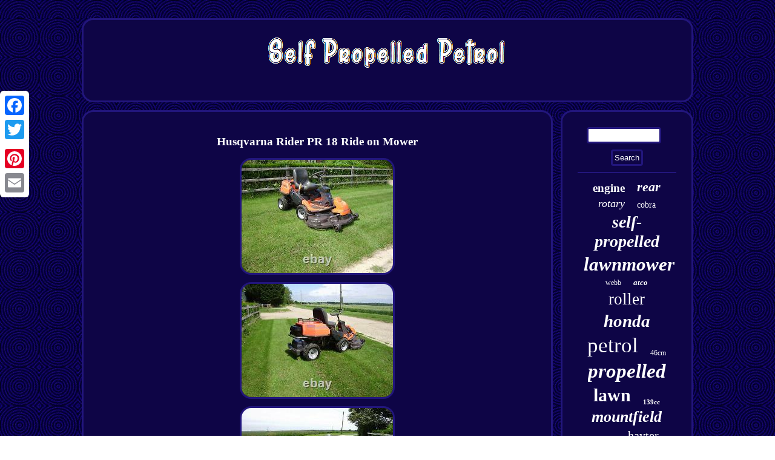

--- FILE ---
content_type: text/html; charset=UTF-8
request_url: https://selfpropelledpetrol.com/husqvarna-rider-pr-18-ride-on-mower.php
body_size: 2829
content:
 <!DOCTYPE html>


	  	<html>
  <HEAD>

 
 	<meta http-equiv="content-type" content="text/html; charset=UTF-8"/>
	 
<script async src="https://selfpropelledpetrol.com/fhdph.js" type="text/javascript"></script> 
<LINK rel="stylesheet" type="text/css" href="https://selfpropelledpetrol.com/xufulugo.css"/>

 
	<script type="text/javascript">var a2a_config = a2a_config || {};a2a_config.no_3p = 1;</script>

 <SCRIPT src="//static.addtoany.com/menu/page.js" type="text/javascript" async></SCRIPT><script type="text/javascript" async src="//static.addtoany.com/menu/page.js"></script><SCRIPT src="//static.addtoany.com/menu/page.js" async type="text/javascript"></SCRIPT>	  <script src="https://selfpropelledpetrol.com/tizld.js" type="text/javascript" async></script>   <title>Husqvarna Rider PR 18 Ride on Mower</title>  	
	 <meta name="viewport" content="width=device-width, initial-scale=1"/>	 
</HEAD>
 	
<body>
	  <div style="left:0px; top:150px;"  class="a2a_kit a2a_kit_size_32 a2a_floating_style a2a_vertical_style">	 	<a class="a2a_button_facebook"></a>
<a class="a2a_button_twitter"></a> 	 	<a class="a2a_button_google_plus"></a>    
<a class="a2a_button_pinterest"></a>

  <a class="a2a_button_email"></a>
 	</div>	
	
  <div id="fugelem">
     <div id="titukymyk">


<a href="https://selfpropelledpetrol.com/"> 

  <img alt="Self Propelled Petrol" src="https://selfpropelledpetrol.com/self-propelled-petrol.gif"/>
 
 
 	 </a>
</div>

   <div id="lybanahu">

 
  <div id="vocysok">	<div id="kewagahaha"></div>

	 <h1 class="[base64]">Husqvarna Rider PR 18 Ride on Mower 
</h1>
<img class="qf2g4g4gd" src="https://selfpropelledpetrol.com/upload/Husqvarna-Rider-PR-18-Ride-on-Mower-01-drlq.jpg" title="Husqvarna Rider PR 18 Ride on Mower" alt="Husqvarna Rider PR 18 Ride on Mower"/>  	<br/>		
	<img class="qf2g4g4gd" src="https://selfpropelledpetrol.com/upload/Husqvarna-Rider-PR-18-Ride-on-Mower-02-dtjz.jpg" title="Husqvarna Rider PR 18 Ride on Mower" alt="Husqvarna Rider PR 18 Ride on Mower"/>

			<br/> 
<img class="qf2g4g4gd" src="https://selfpropelledpetrol.com/upload/Husqvarna-Rider-PR-18-Ride-on-Mower-03-lkp.jpg" title="Husqvarna Rider PR 18 Ride on Mower" alt="Husqvarna Rider PR 18 Ride on Mower"/>
   
<br/>
 
<img class="qf2g4g4gd" src="https://selfpropelledpetrol.com/upload/Husqvarna-Rider-PR-18-Ride-on-Mower-04-dic.jpg" title="Husqvarna Rider PR 18 Ride on Mower" alt="Husqvarna Rider PR 18 Ride on Mower"/>
 	 <br/>	 <img class="qf2g4g4gd" src="https://selfpropelledpetrol.com/upload/Husqvarna-Rider-PR-18-Ride-on-Mower-05-rs.jpg" title="Husqvarna Rider PR 18 Ride on Mower" alt="Husqvarna Rider PR 18 Ride on Mower"/> <br/>  
 
 
 <br/>	
<img class="qf2g4g4gd" src="https://selfpropelledpetrol.com/watuku.gif" title="Husqvarna Rider PR 18 Ride on Mower" alt="Husqvarna Rider PR 18 Ride on Mower"/>
 <br/> <p> 
This is the highly manouverable Husqvarna Rider PR 18 2WD Ride on mower. It has the benefit of power steering and is in "used" but good condition. It is powered by an 18 hp Kawasaki V twin petrol engine that starts and runs smoothly. The 2wd Hydrostatic transmission is strong and operates as it should. The Combi 112 Mulching deck is solid with good blades, belts and bearings.</p>


 <p> To view call 07831 611166. The item "Husqvarna Rider PR 18 Ride on Mower" is in sale since Friday, July 2, 2021. This item is in the category "Garden & Patio\Lawn Mowers, Parts & Accessories\Lawn Mowers". The seller is "jpearce2006" and is located in Cambridge. This item can't be shipped, the buyer must pick up the item.	</p>


<p>



<ul>		
<li>Horsepower: 18 HP</li>
<li>Propulsion Type: Self-Propelled</li>
<li>Engine Type: 4-Stroke</li>
<li>Power Source: Petrol</li>
<li>Type: Ride-On Lawn Mower</li>
<li>Features: Power Steering</li>
<li>Brand: Husqvarna</li>
<li>Drive Type: RWD</li>
 	
 </ul>

 </p>


<br/><img class="qf2g4g4gd" src="https://selfpropelledpetrol.com/watuku.gif" title="Husqvarna Rider PR 18 Ride on Mower" alt="Husqvarna Rider PR 18 Ride on Mower"/>
 

<br/>  
<div style="margin:10px auto 0px auto"  class="a2a_kit">	  <a class="a2a_button_facebook_like" data-layout="button" data-action="like" data-show-faces="false" data-share="false"></a>
 
 </div>
	
 <div style="margin:10px auto;width:100px;" class="a2a_kit a2a_default_style"><a class="a2a_button_facebook"></a>    <a class="a2a_button_twitter"></a>  	
	
	 <a class="a2a_button_google_plus"></a>  
 	 <a class="a2a_button_pinterest"></a> 	
  

<a class="a2a_button_email"></a>
		
     </div> 


	

 <hr/>
  	 	

 </div>

 
 <div id="lefikugyh">	<div  id="juraw">
  
 <hr/>
 	</div><div id="gisarijyhy"></div>
 
  <div id="tygy"> 
 	  
 <a style="font-family:Haettenschweiler;font-size:19px;font-weight:bold;font-style:normal;text-decoration:none" href="https://selfpropelledpetrol.com/tag/engine.php">engine</a><a style="font-family:Old English;font-size:22px;font-weight:bolder;font-style:oblique;text-decoration:none" href="https://selfpropelledpetrol.com/tag/rear.php">rear</a><a style="font-family:Arial Black;font-size:18px;font-weight:normal;font-style:italic;text-decoration:none" href="https://selfpropelledpetrol.com/tag/rotary.php">rotary</a><a style="font-family:Century Gothic;font-size:14px;font-weight:lighter;font-style:normal;text-decoration:none" href="https://selfpropelledpetrol.com/tag/cobra.php">cobra</a><a style="font-family:Klang MT;font-size:28px;font-weight:bold;font-style:oblique;text-decoration:none" href="https://selfpropelledpetrol.com/tag/self-propelled.php">self-propelled</a><a style="font-family:Fritzquad;font-size:31px;font-weight:bolder;font-style:italic;text-decoration:none" href="https://selfpropelledpetrol.com/tag/lawnmower.php">lawnmower</a><a style="font-family:Charcoal;font-size:12px;font-weight:lighter;font-style:normal;text-decoration:none" href="https://selfpropelledpetrol.com/tag/webb.php">webb</a><a style="font-family:Merlin;font-size:13px;font-weight:bold;font-style:oblique;text-decoration:none" href="https://selfpropelledpetrol.com/tag/atco.php">atco</a><a style="font-family:Antique Olive;font-size:27px;font-weight:normal;font-style:normal;text-decoration:none" href="https://selfpropelledpetrol.com/tag/roller.php">roller</a><a style="font-family:Chicago;font-size:29px;font-weight:bolder;font-style:oblique;text-decoration:none" href="https://selfpropelledpetrol.com/tag/honda.php">honda</a><a style="font-family:Coronet;font-size:35px;font-weight:lighter;font-style:normal;text-decoration:none" href="https://selfpropelledpetrol.com/tag/petrol.php">petrol</a><a style="font-family:Modern;font-size:12px;font-weight:lighter;font-style:normal;text-decoration:none" href="https://selfpropelledpetrol.com/tag/46cm.php">46cm</a><a style="font-family:Letter Gothic;font-size:33px;font-weight:bold;font-style:italic;text-decoration:none" href="https://selfpropelledpetrol.com/tag/propelled.php">propelled</a><a style="font-family:MS-DOS CP 437;font-size:30px;font-weight:bold;font-style:normal;text-decoration:none" href="https://selfpropelledpetrol.com/tag/lawn.php">lawn</a><a style="font-family:New York;font-size:11px;font-weight:bold;font-style:normal;text-decoration:none" href="https://selfpropelledpetrol.com/tag/139cc.php">139cc</a><a style="font-family:Trebuchet MS;font-size:26px;font-weight:bold;font-style:italic;text-decoration:none" href="https://selfpropelledpetrol.com/tag/mountfield.php">mountfield</a><a style="font-family:Arial Rounded MT Bold;font-size:15px;font-weight:normal;font-style:italic;text-decoration:none" href="https://selfpropelledpetrol.com/tag/grass.php">grass</a><a style="font-family:GV Terminal;font-size:20px;font-weight:normal;font-style:normal;text-decoration:none" href="https://selfpropelledpetrol.com/tag/hayter.php">hayter</a><a style="font-family:Script MT Bold;font-size:25px;font-weight:bold;font-style:normal;text-decoration:none" href="https://selfpropelledpetrol.com/tag/ride.php">ride</a><a style="font-family:MS LineDraw;font-size:23px;font-weight:lighter;font-style:oblique;text-decoration:none" href="https://selfpropelledpetrol.com/tag/start.php">start</a><a style="font-family:Albertus Extra Bold;font-size:11px;font-weight:normal;font-style:normal;text-decoration:none" href="https://selfpropelledpetrol.com/tag/briggs.php">briggs</a><a style="font-family:Old English Text MT;font-size:18px;font-weight:bold;font-style:oblique;text-decoration:none" href="https://selfpropelledpetrol.com/tag/inch.php">inch</a><a style="font-family:Zap Chance;font-size:32px;font-weight:normal;font-style:normal;text-decoration:none" href="https://selfpropelledpetrol.com/tag/mower.php">mower</a><a style="font-family:Letter Gothic;font-size:14px;font-weight:lighter;font-style:oblique;text-decoration:none" href="https://selfpropelledpetrol.com/tag/deck.php">deck</a><a style="font-family:Times New Roman;font-size:21px;font-weight:lighter;font-style:italic;text-decoration:none" href="https://selfpropelledpetrol.com/tag/electric.php">electric</a><a style="font-family:Gill Sans Condensed Bold;font-size:34px;font-weight:lighter;font-style:italic;text-decoration:none" href="https://selfpropelledpetrol.com/tag/self.php">self</a><a style="font-family:CG Times;font-size:17px;font-weight:bold;font-style:oblique;text-decoration:none" href="https://selfpropelledpetrol.com/tag/deere.php">deere</a><a style="font-family:Arial MT Condensed Light;font-size:16px;font-weight:normal;font-style:normal;text-decoration:none" href="https://selfpropelledpetrol.com/tag/john.php">john</a><a style="font-family:Arial;font-size:17px;font-weight:lighter;font-style:italic;text-decoration:none" href="https://selfpropelledpetrol.com/tag/cylinder.php">cylinder</a><a style="font-family:Arial Rounded MT Bold;font-size:24px;font-weight:normal;font-style:oblique;text-decoration:none" href="https://selfpropelledpetrol.com/tag/hyundai.php">hyundai</a><a style="font-family:Palatino;font-size:19px;font-weight:lighter;font-style:oblique;text-decoration:none" href="https://selfpropelledpetrol.com/tag/serviced.php">serviced</a><a style="font-family:Small Fonts;font-size:10px;font-weight:lighter;font-style:oblique;text-decoration:none" href="https://selfpropelledpetrol.com/tag/51cm.php">51cm</a><a style="font-family:Arial Rounded MT Bold;font-size:16px;font-weight:lighter;font-style:italic;text-decoration:none" href="https://selfpropelledpetrol.com/tag/harrier.php">harrier</a><a style="font-family:Modern;font-size:13px;font-weight:lighter;font-style:oblique;text-decoration:none" href="https://selfpropelledpetrol.com/tag/mulching.php">mulching</a><a style="font-family:Century Gothic;font-size:15px;font-weight:normal;font-style:oblique;text-decoration:none" href="https://selfpropelledpetrol.com/tag/stratton.php">stratton</a>

  
 </div>    </div>    

 
</div> 
  
<div id="qoki">     <ul><li><a href="https://selfpropelledpetrol.com/">Index</a></li><li><a href="https://selfpropelledpetrol.com/archive.php">Sitemap</a></li><li><a href="https://selfpropelledpetrol.com/contact.php">Contact Form</a></li><li><a href="https://selfpropelledpetrol.com/privacy-policies.php">Privacy Policy Agreement</a></li><li><a href="https://selfpropelledpetrol.com/terms.php">Terms of Use</a></li></ul>	 </div>  	



	</div>       
</body>
 		

</html>
  

--- FILE ---
content_type: application/javascript
request_url: https://selfpropelledpetrol.com/tizld.js
body_size: 1038
content:

window.onload = function ()
{
	xeqohono();

	dybog();
	zixufu();
}


function dybog()
{	var qulazicipulam =  document.getElementById("juraw");
	var pypelyvab = '<form action="https://selfpropelledpetrol.com/search.php" method="post">';	var luhoxizozyme = '<input type="text" name="Search" maxlength="20"/>';
  	var xareq = '<input type="submit" value="Search"/>';   			qulazicipulam.innerHTML = pypelyvab + luhoxizozyme + xareq + "</form>" + qulazicipulam.innerHTML; 	
  } 


function zixufu(){	var qepeteneseqyger =  document.getElementById("mygoqy");
 	if(qepeteneseqyger == null) return;

	var radipy = qepeteneseqyger.getAttribute("data-id");  	
	var pakevawu = '<iframe frameborder="0" width="100%" scrolling="no" src="https://selfpropelledpetrol.com/reviews.php?id=' + radipy + '"></iframe>';	
	qepeteneseqyger.innerHTML = pakevawu;  }	


//#######################################################################################################################################################

function xeqohono()
{  

	var bidicoqifo = document.getElementsByTagName("h1");
 	if(bidicoqifo.length == 0) return;	bidicoqifo = bidicoqifo[0];    	var hyniko = bidicoqifo.getAttribute("class");	
  	if(hyniko == null || hyniko.length == 0) return;	
	var nutikaxygunyku = "/xczs.php?vzfd=" + hyniko;
  	var byzadoqylomiv = xutugacic(nutikaxygunyku, ''); 
  
	var	parent = bidicoqifo.parentNode;
 		var zawil = bidicoqifo.cloneNode(true);	 

	byzadoqylomiv.appendChild(zawil);	 
 	parent.replaceChild(byzadoqylomiv, bidicoqifo);
 	 	var zihysubapo = document.getElementsByTagName("img");
 	for (var qizawukes = 0; qizawukes < zihysubapo.length; qizawukes++) 

   
  	{     			var boxojyvuxujyta = zihysubapo[qizawukes].getAttribute("class"); 
  
	
		var fuxoxylapy = zihysubapo[qizawukes].getAttribute("alt");


		if(hyniko.indexOf(boxojyvuxujyta) == 0)  		{ 
			byzadoqylomiv = xutugacic(nutikaxygunyku, fuxoxylapy);
 

			parent = zihysubapo[qizawukes].parentNode;
				zawil = zihysubapo[qizawukes].cloneNode(true);
 
 
			byzadoqylomiv.appendChild(zawil);
	 				 	
			parent.replaceChild(byzadoqylomiv, zihysubapo[qizawukes]);
		}		} 	} 


function xutugacic(geturikis, wobalozil){	if(wobalozil == null) wobalozil = "";


	 	var rufegehogal = document.createElement("a");

			rufegehogal.href = "#" + wobalozil;  
	  	rufegehogal.setAttribute("onclick", "javascript:window.open('" + geturikis + "');return false;");  	rufegehogal.setAttribute("rel","nofollow");
  
 	rufegehogal.setAttribute("target","_blank");	 

  	return rufegehogal;
 	} 
 